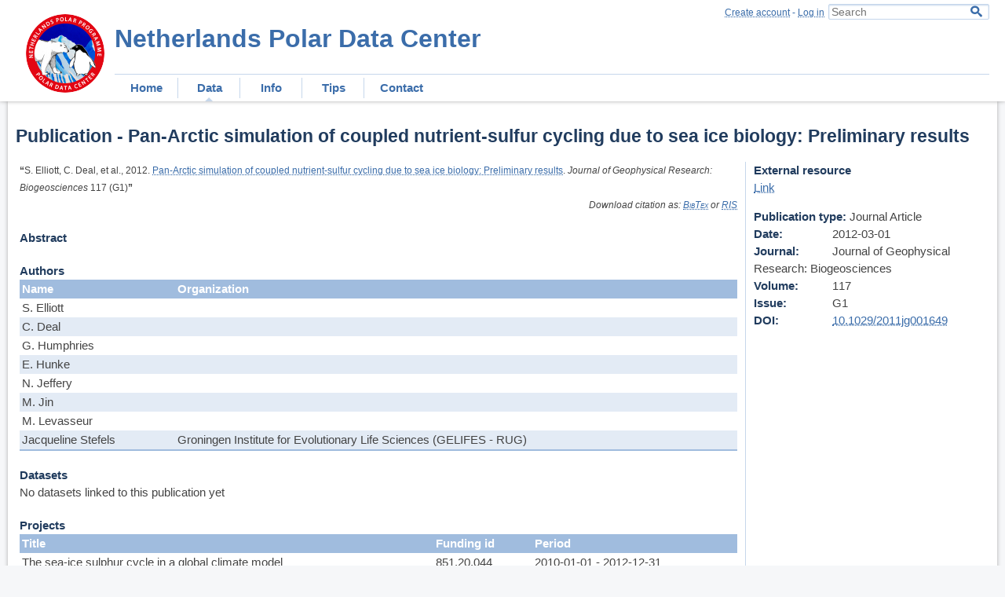

--- FILE ---
content_type: text/html; charset=UTF-8
request_url: https://npdc.nl/publication/52ab92c8-3eac-5410-9601-fc7feb983901
body_size: 2631
content:
<!DOCTYPE html>
<html lang="en">
    <head>
    <title>Publication - Pan-Arctic simulation of coupled nutrient-sulfur cycling due to sea ice biology: Preliminary results | Netherlands Polar Data Center</title>
    <meta http-equiv="Content-Type" content="text/html;charset=utf-8" />
    <meta name="viewport" content="initial-scale=1.0" />
    <meta name="author" content="Marten Tacoma, Netherlands Polar Data Center, NIOZ Royal Netherlands Institute for Sea Research" />
    <meta name="funding" content="Development of the portal software is funded by grant 866.14.001 of the Dutch Research Council (NWO) Netherlands Polar Program."/>
    <meta name="application-name" content="NPDC" />
    <meta name="page-version" content="3.3.2" />
    <link rel="shortcut icon" type="image/x-icon" href="/img/logo.png" />
    <link rel="apple-touch-icon" href="/img/logo.png" />
    <link rel="stylesheet" type="text/css" href="/css/ol.css?3.3.2" />
<link rel="stylesheet" type="text/css" href="/css/select2.min.css?3.3.2" />
<link rel="stylesheet" type="text/css" href="/css/icomoon.min.css?3.3.2" />
<link rel="stylesheet" type="text/css" href="/css/npdc/style.min.css?3.3.2" />
<script src="/js/external/jquery-3.5.1.min.js?3.3.2"></script>
<script src="/js/external/jquery-ui.min.js?3.3.2"></script>
<script src="/js/external/jquery.nicescroll.min.js?3.3.2"></script>
<script src="/js/external/select2.full.min.js?3.3.2"></script>
<script src="/js/external/jquery.inputmask.bundle.min.js?3.3.2"></script>
<script src="/js/external/ol.js?3.3.2"></script>
<script src="/js/npdc/npdc.min.js?3.3.2"></script>
    <script>
    var baseUrl = "";
    var controller = "Publication";
    </script>
                    </head>    <body class="detail guest">
        <div id="smallscreen">
            This site works best on a screen of at least 620 pixels wide
        </div>
        <div id="overlay"><div class="inner"></div></div>
        <div id="page">
            <div id="head">
            <div>
    <div id="top">
        <div id="search">
            <form method="post" action="/search">
                <input type="text" placeholder="Search" name="q" />
                <button class="icon-search"></button>
            </form>
        </div>
        <div><span id="user"><a href="#" onclick="openOverlay('/register')">Create account</a> - <a href="#" onclick="openOverlay('/login')">Log in</a></span>
        </div>
    </div>
    <div id="title">
        <a href="/">
            <img src="/img/logo.png" alt="NPDC" />
        </a>
        <h1><a href="/">Netherlands Polar Data Center</a></h1>
    </div>
    <div id="toplink">Top</div>
    <div id="menu">
        <h4>≡ Menu</h4>
        <ul><li><a href="/">Home</a></li><li class="sub active-child"><span>Data</span><ul><li><a href="/dataset">Datasets</a></li><li class="active"><a href="/publication">Publications</a></li><li><a href="/portals">Data portals</a></li><li><a href="/project">Projects</a></li><li><a href="/organization">Organizations</a></li></ul></li><li class="sub"><span>Info</span><ul><li><a href="/npp">NPP</a></li><li><a href="/npdc">NPDC</a></li></ul></li><li><a href="/tips">Tips</a></li><li><a href="/contact">Contact</a></li></ul>    </div>
</div>
            </div>
            <div id="main">
                <h2>Publication - Pan-Arctic simulation of coupled nutrient-sulfur cycling due to sea ice biology: Preliminary results</h2>                <div class="cols">
                                        <div id="mid">
                        <div id="citation"><span style="font-weight:bold">&ldquo;</span>S. Elliott, C. Deal, et al., 2012. <a href="/publication/52ab92c8-3eac-5410-9601-fc7feb983901">Pan-Arctic simulation of coupled nutrient-sulfur cycling due to sea ice biology: Preliminary results</a>. <i>Journal of Geophysical Research: Biogeosciences</i> 117 (G1)<span style="font-weight:bold">&rdquo;</span>
    <div>Download citation as: <a href="/publication/52ab92c8-3eac-5410-9601-fc7feb983901.bib" style="font-variant:small-caps">BibTex</a> or <a href="/publication/52ab92c8-3eac-5410-9601-fc7feb983901.ris"><abbr title="EndNote/ProCite/Reference Manager">RIS</abbr></a></div></div><h4>Abstract</h4>
<p></p>

<h4>Authors</h4>
<table class="person"><thead><tr><td>Name</td><td>Organization</td></tr></thead>
<tr class=""><td>S. Elliott</td><td></td></tr>
<tr class=""><td>C. Deal</td><td></td></tr>
<tr class=""><td>G. Humphries</td><td></td></tr>
<tr class=""><td>E. Hunke</td><td></td></tr>
<tr class=""><td>N. Jeffery</td><td></td></tr>
<tr class=""><td>M. Jin</td><td></td></tr>
<tr class=""><td>M. Levasseur</td><td></td></tr>
<tr onclick="javascript:location.href='/contact/13'" class="link"><td><a href="/contact/13">Jacqueline Stefels</a></td><td><a href="/contact/13">Groningen Institute for Evolutionary Life Sciences (GELIFES - RUG)</a></td></tr>
<tfoot><tr><td></td><td></td></tr></tfoot></table>
    <h4>Datasets</h4>
    No datasets linked to this publication yet
    <h4>Projects</h4>
    <table class="project"><thead><tr><td>Title</td><td>Funding id</td><td>Period</td></tr></thead>
<tr onclick="javascript:location.href='/project/710ee8c6-e158-5a88-ba58-ba72f8b43ea7'" class="link"><td><a href="/project/710ee8c6-e158-5a88-ba58-ba72f8b43ea7">The sea-ice sulphur cycle in a global climate model</a></td><td><a href="/project/710ee8c6-e158-5a88-ba58-ba72f8b43ea7">851.20.044</a></td><td><a href="/project/710ee8c6-e158-5a88-ba58-ba72f8b43ea7">2010-01-01 - 2012-12-31</a></td></tr>
<tfoot><tr><td></td><td></td><td></td></tr></tfoot></table>                    </div>
                    <div id="right"><h4>External resource</h4><p><a href="http://dx.doi.org/10.1029/2011jg001649">Link</a></p><section class="inline"><h4>Publication type</h4><p>Journal Article</section><section class="inline"><h4>Date</h4><p>2012-03-01</section><section class="inline"><h4>Journal</h4><p>Journal of Geophysical Research: Biogeosciences</section><section class="inline"><h4>Volume</h4><p>117</section><section class="inline"><h4>Issue</h4><p>G1</section><section class="inline"><h4>DOI</h4><p><a href="https://doi.org/10.1029/2011jg001649">10.1029/2011jg001649</a></p></section></div>                </div>
                                <div id="bottom"><hr/><div class="technical"><span class="nobr"><strong>Doi:</strong> <a href="https://doi.org/10.1029/2011jg001649">10.1029/2011jg001649</a></span> | <span class="nobr"><strong>UUID:</strong> <a href="/publication/52ab92c8-3eac-5410-9601-fc7feb983901">52ab92c8-3eac-5410-9601-fc7feb983901</a></span> | <span class="version-selector nobr"><strong>Version:</strong>1</span> | <span class="nobr"><strong>Added on:</strong> 4 February 2019 12:41</span></div></div>            </div>
            <div id="footer">
    <div class="links">
        <a href="/privacy">Privacy</a>
        - 
        <a href="/cookies">Cookies</a>
        - 
        <a href="/terms">Terms of use</a>
        - 
        <a href="/copyright">Copyright &amp; Credits</a>
        <span class="social">
            <span class="sep">-</span>
            <a href="https://github.com/npdc/portal">
                <span class="icon-github"></span>
            </a>
            <span class="sep">-</span>
            <a rel="me" href="https://akademienl.social/@npdc"><span class="icon-mastodon"></span>
            </a>
        </span>
        
        <br/><br/>
        <span class="nobr">The Netherlands Polar Data Center</span> 
        is <span class="nobr">hosted by <a href="http://www.nioz.nl" 
            title="Royal Netherlands Institute for Sea Research">NIOZ</a></span> 
        <span class="nobr">at request of 
        <a href="http://www.nwo.nl/en/research-and-results/programmes/Netherlands+Polar+Programme" 
            title="Dutch Research Council">NWO</a></span>
    </div>
    <div class="rechts logos">
        <a href="https://nioz.nl" title="Royal Netherlands Institute for Sea Research">
        <img src="/img/nioz_fc.png" alt="NIOZ" title="Royal Netherlands Institute for Sea Research" /></a>
        <a href="http://www.nwo.nl/npp"
            title="Dutch Research Council">
            <img src="/img/nwo_fc.png" alt="NWO" title="Dutch Research Council" /></a>
    </div>
</div>
        </div>
            </body>
</html>

--- FILE ---
content_type: text/css
request_url: https://npdc.nl/css/icomoon.min.css?3.3.2
body_size: 702
content:
@font-face{font-family:icomoon;src:url('fonts/icomoon.eot?d5job7');src:url('fonts/icomoon.eot?d5job7#iefix') format('embedded-opentype'),url('fonts/icomoon.ttf?d5job7') format('truetype'),url('fonts/icomoon.woff?d5job7') format('woff'),url('fonts/icomoon.svg?d5job7#icomoon') format('svg');font-weight:400;font-style:normal;font-display:block}[class*=" icon-"],[class^=icon-]{font-family:icomoon!important;speak:never;font-style:normal;font-weight:400;font-variant:normal;text-transform:none;line-height:1;-webkit-font-smoothing:antialiased;-moz-osx-font-smoothing:grayscale}.icon-mastodon:before{content:"\e901"}.icon-github:before{content:"\e902"}.icon-twitter:before{content:"\e903"}.icon-search:before{content:"\e900"}.icon-key:before{content:"\e98d"}.icon-lock:before{content:"\e98f"}.icon-eye-blocked:before{content:"\e9d1"}

--- FILE ---
content_type: text/css
request_url: https://npdc.nl/css/npdc/style.min.css?3.3.2
body_size: 32338
content:
body{margin:0px;padding:0px 10px 0px;background:#f6f7f9;background-position:top center;background-size:cover;overflow-y:scroll;font-size:15px;font-family:Arial,Helvetica,sans-serif;color:#444;line-height:150%;-webkit-text-size-adjust:100%;-moz-text-size-adjust:100%;-ms-text-size-adjust:100%;min-height:100vh;box-sizing:border-box}h2,h3,h4{color:#213c5e}h1{margin-top:20px;line-height:90%;font-size:32px}h1 a:link,h1 a:visited,h1 a:active,h1 a:hover{color:#3b6daa;text-decoration:none;border:none}h2{font-size:1.5em;line-height:1.3em}h3{font-size:1.17em}h4{margin-bottom:0px;font-size:100%}h4:first-child{margin-top:0px}h5{margin:0px;font-size:95%;font-style:italic}p{margin-top:0px}img{max-width:100%}a:link,a:visited{color:#3b6daa;text-decoration:underline dotted}a:hover,a:active{color:#b71f1c}hr{border:none;border-top:solid 1px #c6d7eb}hr:last-child{display:none}.nobr{white-space:nowrap}section{break-inside:avoid-column}section.inline h4,section.inline h5{display:inline-block;min-width:100px}section.inline p{display:inline}section.inline h4:after,section.inline h5:after{content:": "}.last-rev{font-size:80%;font-style:italic}table{border-collapse:collapse;width:100%;background-image:repeating-linear-gradient(-45deg, #fff, #fff 10px, #e3ebf5 10px, #e3ebf5 20px)}table thead,table tfoot{background:#a0bcde;color:#fff;font-weight:bold}table thead tr:first-child td,table tfoot tr:first-child td{white-space:nowrap}table tbody tr:nth-child(odd):not(.even),table tbody tr.odd{background:#fff}table tbody tr:nth-child(odd):not(.even).draft,table tbody tr.odd.draft{background:rgba(255,255,255,.5)}table tbody tr:nth-child(even):not(.odd),table tbody tr.even{background:#e3ebf5}table tbody tr:nth-child(even):not(.odd).draft,table tbody tr.even.draft{background:rgba(227,235,245,.5)}table td{word-break:initial;padding:1px 3px;vertical-align:top}table td a:link,table td a:visited{text-decoration:none;border:none;color:#444;display:block}table tr.link{cursor:pointer}table tr.link:hover td a:link,table tr.link:hover td a:visited{text-decoration:underline dotted;color:#b71f1c}table.files td:first-child{width:50px;vertical-align:middle}.pager{overflow:auto;clear:both}.pager .hint{display:block;float:left}.pager .numbers{float:right}.pager .page-number{cursor:pointer;padding:0 5px;color:#3b6daa}.pager .page-number.active{text-decoration:none;border:none;font-weight:bold}.pager .page-number:hover{color:#b71f1c}.pager .page-number:last-child{padding-right:0px}.parent,.child{margin-left:15px;font-style:italic}.parent:before,.child:before{content:"├ ";display:inline-block;margin-left:-15px}.parent:last-of-type:before,.child:last-of-type:before{content:"└ "}.related{display:none}.related:before{content:" *"}#page{max-width:1240px;margin:0px auto;background:#fff;padding:141px 10px 0px;box-shadow:0 0 5px #aaa}#smallscreen{display:none}#toplink{display:none}#head{background-color:#fff;position:absolute;top:0px;left:0px;right:0px;box-shadow:0 0 5px #aaa;padding-top:5px;z-index:998}#head a:link,#head a:visited{color:#3b6daa}#head>div{max-width:1240px;margin:0px auto}.sticky #head{margin:0px;padding:0px;position:fixed}.sticky #head #top,.sticky #head #title h1{display:none}.sticky #head #title{float:left}.sticky #head img{height:50px}.sticky #head #toplink{display:block;float:right;padding:5px;color:#777;cursor:pointer}.sticky #head #toplink:before{content:"▲ "}#top{float:right;padding-bottom:2px;padding-right:0px;color:#3b6daa;overflow:auto}#top>div{float:right;margin-left:5px}#top div:not(#search){font-size:80%}#top a:hover,#top a:active{color:#b71f1c}#top #user .unpublished{background:#b71f1c;color:#fff;display:inline-block;margin-left:5px;border-radius:100%;width:21px;text-align:center;height:21px}#top #social a:link,#top #social a:visited{color:#3b6daa;text-decoration:none;border:none;font-size:120%}#top #social a:link:hover,#top #social a:visited:hover{color:#b71f1c}#top #search input,#top #search button{height:20px;padding-top:0px;padding-bottom:0px;float:left;border:solid 1px #c6d7eb}#top #search input[type=text]{width:auto;padding-right:30px}#top #search button{box-sizing:border-box;border:none;margin:0px;background-color:#fff;font-weight:bold;color:#3b6daa;border-top-left-radius:0px;border-bottom-left-radius:0px;margin-left:-30px;background:transparent}#title{padding:10px}#title img{float:left;margin-right:10px;height:100px;border:solid 3px #fff;border-radius:50%}#menu{border-top:solid 1px #c6d7eb;padding:0;overflow:auto}#menu h4{display:none}#menu a:hover,#menu a:active{color:#b71f1c}#menu>ul{margin:0px;margin-left:0px;padding:0px}#menu>ul>li{float:left}#menu>ul>li:not(:first-child){margin-left:-1px}#menu>ul>li:not(:first-child)>a,#menu>ul>li:not(:first-child)>span{border-width:0px}#menu>ul li{list-style:none;color:#3b6daa}#menu>ul li a:link,#menu>ul li a:visited,#menu>ul li span{font-weight:bold;text-decoration:none;border:none;display:block;padding:6px 20px;box-sizing:border-box;min-width:80px;text-align:center}#menu>ul li.active:after{display:block;border:solid 5px transparent;width:0px;border-bottom-color:#c6d7eb;margin-top:-5px;border-top-width:0px;content:"";margin-left:calc(50% - 5px)}.no-touch #menu>ul li:hover{background:#c6d7eb;color:#b71f1c}#menu>ul li ul{margin:0px;margin-left:0px;padding:0px;position:absolute;transition-property:opacity,visibility;transition-duration:.25s,0s;transition-delay:0s,.5s;opacity:0;visibility:hidden}#menu>ul li ul li{float:none;background-color:#f1f5fa}#menu>ul li ul li a:link,#menu>ul li ul li a:visited{width:auto;min-width:100px;text-align:left;border-bottom:solid 1px #c6d7eb;border-top-width:0px;color:#3b6daa}#menu>ul li ul li:hover{background-color:#c6d7eb}#menu>ul li ul li:first-child a{border-top:solid 1px #c6d7eb}#menu>ul li.sub.active-child:after{display:block;border:solid 5px transparent;width:0px;border-bottom-color:#c6d7eb;margin-top:-5px;border-top-width:0px;content:"";margin-left:calc(50% - 5px)}#menu>ul li.sub.active-child:hover{background-color:#c6d7eb}#menu>ul li.sub.active-child .active{background:#cedbea}#menu>ul li.sub.active-child .active:hover{background-color:#c6d7eb}#notice{border:solid 1px #3b6daa;padding:2px 10px;background-color:#c6d7eb}.cols{display:flex;flex-wrap:wrap;clear:both}#main>.cols{min-height:calc(100vh - 264px)}#main>h2+.cols{min-height:calc(100vh - 321px)}.cols>div{flex:1 1 auto}.front .cols{margin-top:10px}.front .cols.frontblocks{margin:0 -5px}.front .cols.frontblocks>div{flex:1 0 20%;padding:10px;background:#e3ebf5;margin:10px 5px 0;overflow:auto;min-height:200px;-webkit-overflow-scrolling:touch}.front .cols.frontblocks>div .info{font-style:italic;font-size:80%}.front .cols.frontblocks>div .type{font-variant:small-caps}.front .cols.frontblocks>div .time:before{content:" - "}.front .cols.frontblocks>div.twitter{position:relative}.front .cols.frontblocks>div.twitter iframe{position:absolute !important;width:calc(100% - 20px) !important;height:calc(100% - 20px) !important}.front #mid{flex:2;display:flex;margin-right:10px;padding-top:15px;flex-direction:column}.front #mid>div.frontPageContent{margin-bottom:15px;flex:1}.front #mid>div:last-child{display:flex}.front #mid>div:last-child>div{flex:1;background:#e3ebf5;padding:10px}.front #mid>div:last-child>div:nth-child(2){margin-left:10px}.front #mid>div:last-child>div:last-child>div{max-width:500px;margin:0 auto}.front #mid>div:last-child>div .info{font-size:80%;font-style:italic}.front #search{display:none}.front #right{background:#e3ebf5;padding:10px;flex:1}.front #right .cols{margin-top:0px}.front #right .cols>div{white-space:nowrap;margin-right:5px;display:inline-block}.front #right .info{font-style:italic;font-size:80%;display:block}.front #right .time:before{content:" - "}.front #right input[type=submit]{width:100%;box-sizing:border-box}.collapsible:before{content:"▲ "}.collapsible.collapsed:before{content:"▼ "}.collapsible:hover{color:#b71f1c;cursor:pointer}.list #right{display:none}.list #left{flex:1;background-color:#e3ebf5;padding:10px;min-width:200px}.list #left div.select{background-color:#fff;border:inset 1px #fff;max-height:200px;overflow-y:scroll;-webkit-overflow-scrolling:touch}.list #left div.select div{font-size:9pt;line-height:125%;padding:0 2px;padding-left:23px;text-indent:-20px}.list #left div.select div:not(:last-child){border-bottom:dotted 1px #c6d7eb}.list #left div.select div.selected{background-color:#c6d7eb;border-bottom-color:#fff}.list #left div.select div.selected:hover{background-color:#d9e4f2}.list #left div.select div:hover{background-color:#ecf1f8;cursor:pointer}.list #left h3{display:none;margin-bottom:0px;margin-top:0px;padding-left:0px;cursor:pointer}.list #left h3:before{content:"▼ "}.list #left h3:hover{color:#b71f1c}.list #mid{flex:4;padding-left:10px}.list #mid .add{float:right;text-align:right;position:relative}.list #mid .add div{width:250px;text-align:left;display:none;background:#fff;position:absolute;box-shadow:2px 2px 10px #000;padding:0 10px 5px;border-radius:5px;right:0px}.list #mid .add:hover div{display:block}.list.search #search{display:none}.list.dataset td:not(:first-child){white-space:nowrap}.search td:not(:nth-child(2)),.project td:not(:nth-child(1)){white-space:nowrap}.dataset td:not(:first-child){white-space:nowrap}.base #mid,.detail #mid,.page #mid,.contact #mid{flex:2;min-height:250px;padding-right:10px;padding-left:5px;order:1}.base #mid div.overheight,.detail #mid div.overheight,.page #mid div.overheight,.contact #mid div.overheight{max-height:120px;overflow:hidden;position:relative}.base #mid div.overheight .bottombar,.detail #mid div.overheight .bottombar,.page #mid div.overheight .bottombar,.contact #mid div.overheight .bottombar{display:block;background:linear-gradient(rgba(255, 255, 255, 0), #fff 25px);height:35px;box-sizing:border-box;position:absolute;left:0px;right:0px;bottom:0px;padding-top:15px;text-align:center;font-weight:bold;color:#213c5e}.base #mid div.overheight .bottombar::after,.detail #mid div.overheight .bottombar::after,.page #mid div.overheight .bottombar::after,.contact #mid div.overheight .bottombar::after{content:"▼ Read more"}.base #mid div.overheight.expanded,.detail #mid div.overheight.expanded,.page #mid div.overheight.expanded,.contact #mid div.overheight.expanded{max-height:inherit;padding-bottom:25px}.base #mid div.overheight.expanded .bottombar,.detail #mid div.overheight.expanded .bottombar,.page #mid div.overheight.expanded .bottombar,.contact #mid div.overheight.expanded .bottombar{background:#fff;padding-top:1px;height:25px}.base #mid div.overheight.expanded .bottombar::after,.detail #mid div.overheight.expanded .bottombar::after,.page #mid div.overheight.expanded .bottombar::after,.contact #mid div.overheight.expanded .bottombar::after{content:"▲ Show less"}.base #mid #citation,.detail #mid #citation,.page #mid #citation,.contact #mid #citation{font-size:80%}.base #mid #citation div,.detail #mid #citation div,.page #mid #citation div,.contact #mid #citation div{font-style:italic;text-align:right}.base #right,.detail #right,.page #right,.contact #right{flex:1;border-left:solid 1px #c6d7eb;background:none;padding-left:10px;min-width:200px;order:2;max-width:300px}.base #right ul,.detail #right ul,.page #right ul,.contact #right ul{margin-top:0px;padding:0px}.base #right ul li,.detail #right ul li,.page #right ul li,.contact #right ul li{list-style:none;padding-left:20px;text-indent:-20px}.base #left,.detail #left,.page #left,.contact #left{display:none}.page #right,.contact #right{font-size:90%}.contact #right{max-width:none}.contact #right h3{display:none;margin:0px;cursor:pointer}.contact #right h3:before{content:"▼ "}.contact #right h3:hover{color:#b71f1c}.detail #main>h2+.cols{min-height:calc(100vh - 360px)}.detail #main>h2+#statusChanges+.cols{min-height:calc(100vh - 383px)}div.technical{color:#777;font-size:80%}div.technical a{color:#777;text-decoration:none}div.technical a:hover{text-decoration:underline dotted}div.technical .version-selector{position:relative;display:inline-block}div.technical .version-selector span{display:none;position:absolute;bottom:20px;left:0px;border:solid 1px #e3ebf5;background:#fff}div.technical .version-selector span a{display:block;padding:0px 5px}div.technical .version-selector span a:not(:last-child){border-bottom:solid 1px #e3ebf5}div.technical .version-selector span a.active,div.technical .version-selector span a:hover{background-color:#e3ebf5}div.technical .version-selector span a.active:not(:last-child),div.technical .version-selector span a:hover:not(:last-child){border-color:#fff}div.technical .version-selector:hover span{display:block}#footer{background-color:#f6f7f9;border-top:solid 1px #c6d7eb;margin:10px -10px 0px;padding:10px;font-size:90%;overflow:auto}#footer .social a:link,#footer .social a:visited{text-decoration:none;font-size:120%}#footer .links{float:left}#footer .logos{float:right;text-align:center;line-height:100%}#footer .logos img{height:75px;margin:5px 10px 0px}#overlay{display:none;background:rgba(0,0,0,.75);top:0px;bottom:0px;left:0px;right:0px;position:fixed;z-index:9999}#overlay .inner{top:10px;bottom:10px;left:0px;right:0px;margin:auto;width:80%;max-width:1000px;position:absolute;background-color:#fff;border-radius:5px}#overlay .inner.box{top:20%;bottom:auto;max-width:500px;padding:10px;overflow-y:auto !important}#overlay .inner iframe{width:100%;height:100%;border:none}body:not(.no-touch) #overlay .inner{overflow-y:scroll;-webkit-overflow-scrolling:touch}.overlay .cols{border-bottom:solid 1px #c6d7eb;padding-bottom:10px}.overlay .cols div{padding:0 10px 120px;flex:1 1 30%;position:relative}.overlay .cols div:not(:first-child){border-left:solid 1px #c6d7eb}.overlay .cols div button{width:90%;width:calc(100% - 20px);height:50px;position:absolute}.overlay .cols div button.add{bottom:60px}.overlay .cols div button.edit{bottom:0px}.overlay .foot{padding:10px;text-align:center}.overlay .foot button{height:50px}#tools{float:right}.printonly{display:none}#map{background:#eee}.ol-popup{position:absolute;background-color:#fff;color:#000;-webkit-filter:drop-shadow(0 1px 4px rgba(0, 0, 0, 0.2));filter:drop-shadow(0 1px 4px rgba(0, 0, 0, 0.2));padding:15px;border-radius:10px;border:1px solid #ccc;bottom:15px;left:-50px;white-space:nowrap;font-size:90%}.ol-popup.point{bottom:20px}.ol-popup:after,.ol-popup:before{top:100%;border:solid transparent;content:" ";height:0;width:0;position:absolute;pointer-events:none}.ol-popup:after{border-top-color:#fff;border-width:10px;left:48px;margin-left:-10px}.ol-popup:before{border-top-color:#ccc;border-width:11px;left:48px;margin-left:-11px}.ol-popup-closer{text-decoration:none;border:none;position:absolute;top:2px;right:8px}.ol-popup-closer:after{content:"x";color:#666}.ol-scale-line-inner{line-height:100%}.edit .cols{display:block}.edit.detail .cols{display:flex}.edit #mid .cols{display:flex}.edit #left .line{border-bottom:solid 1px #3b6daa;margin-top:-1px}.edit #left ul{list-style:none;padding:0px;overflow:auto;margin-bottom:0px;margin-left:5px}.edit #left ul li{float:left;margin-right:5px}.edit #left ul a{display:block;background:#c6d7eb;padding:5px;text-decoration:none;border:none;border-radius:5px 5px 0 0;border:solid 1px #c6d7eb;border-bottom-width:0px;margin-top:2px;margin-bottom:1px}.edit #left ul a.disabled{color:#3b6daa;background-color:#e3ebf5;font-style:italic}.edit #left ul a.active{background:#fff;font-weight:bold;border-color:#3b6daa;border-bottom:solid 1px #fff;margin-bottom:0px}.edit .datefield{float:left;margin-right:5px}.edit .empty{clear:both}.edit .multivalue:not(.noAdd) tbody tr:last-child td:nth-child(2){display:none}.edit .multivalue:not(.noAdd) tbody tr:last-child td:nth-child(3){cursor:pointer}.edit .multivalue:not(.noAdd) tbody tr:not(:last-child) td:nth-child(3){display:none}.edit .multivalue.noAdd td:last-child{width:225px}.edit .lookuptable thead tr:nth-child(n+2),.edit .multivalue thead tr:nth-child(n+2){color:#000;font-weight:normal}.edit .lookuptable thead tr:nth-child(n+2):last-child,.edit .multivalue thead tr:nth-child(n+2):last-child{border-bottom:solid 2px #3b6daa}.edit .lookuptable:not(.single) tbody tr:last-child td:nth-child(-n+2),.edit .multivalue:not(.single) tbody tr:last-child td:nth-child(-n+2){color:transparent;cursor:default}.edit .lookuptable:not(.single) tbody td,.edit .multivalue:not(.single) tbody td{text-align:center}.edit .lookuptable:not(.single) tbody td:nth-child(-n+2),.edit .multivalue:not(.single) tbody td:nth-child(-n+2){width:20px;cursor:pointer;border-right:solid 1px #d9e4f2}.edit .lookuptable:not(.single) tbody td:first-child,.edit .multivalue:not(.single) tbody td:first-child{cursor:move}.edit .lookuptable:not(.single) tbody td.fuzzy-name,.edit .multivalue:not(.single) tbody td.fuzzy-name{text-align:left}.edit .lookuptable:not(.single) tbody td.fuzzy-name input,.edit .multivalue:not(.single) tbody td.fuzzy-name input{width:calc(100% - 25px)}.edit .lookuptable:not(.single) tbody td.fuzzy-name span,.edit .multivalue:not(.single) tbody td.fuzzy-name span{cursor:pointer}.edit .lookuptable td.lookupwrapper,.edit .multivalue td.lookupwrapper{position:relative}.edit .lookuptable td.lookupwrapper .options,.edit .multivalue td.lookupwrapper .options{font-size:10pt;position:absolute;width:100%;width:calc(100% - 6px);max-height:500px;overflow-y:auto;background-color:#fff;text-align:left;box-sizing:border-box;box-shadow:0px 15px 20px -10px #000;z-index:9998}.edit .lookuptable td.lookupwrapper .options div,.edit .multivalue td.lookupwrapper .options div{padding:2px 5px;border:solid 1px #c6d7eb;border-top:none}.edit .lookuptable td.lookupwrapper .options div[id].optionHasFocus,.edit .multivalue td.lookupwrapper .options div[id].optionHasFocus{background-color:#3b6daa;color:#fff;cursor:pointer}.edit .lookuptable td.lookupwrapper .options div.hidden,.edit .multivalue td.lookupwrapper .options div.hidden{display:none}.edit .lookuptable td.lookupwrapper .options div.notSelected,.edit .multivalue td.lookupwrapper .options div.notSelected{color:silver}.edit .lookuptable td.lookupwrapper .options div.clicked,.edit .multivalue td.lookupwrapper .options div.clicked{font-weight:bold}.edit .lookuptable td.lookupwrapper .options.above,.edit .multivalue td.lookupwrapper .options.above{box-shadow:0px -5px 20px 0px #000;position:absolute;border-bottom:solid 1px #c6d7eb}.edit .multitext .values span{background-color:#c6d7eb;padding:5px;padding-right:0px;border-radius:5px;white-space:nowrap;margin-bottom:5px;margin-right:5px;display:block;float:left}.edit .multitext .values span.delete{display:inline;float:none;padding-right:5px;padding-left:10px;color:red;font-weight:bold;cursor:pointer}.edit .multitext input,.edit .multitext button{padding-top:1px;padding-bottom:1px}.edit .multitext input[type=text]{border-right-width:52px}.edit .multitext button{width:50px;margin-left:-51px;margin-top:1px;border:none;height:26px;border-top-left-radius:0px;border-bottom-left-radius:0px}.edit .suggestions{list-style:none;padding:0px;font-size:80%;margin-top:0px}.edit .suggestions li{border:solid 1px #c6d7eb;border-top-width:0px;background:#fff;padding:5px;cursor:pointer}.edit .suggestions li:first-child{background:#3b6daa;color:#fff;font-weight:bold;border-color:#3b6daa;font-style:italic}.edit .suggestions li:not(:first-child):hover{background-color:#e3ebf5}#statusChanges>div{border-bottom:solid 1px #3b6daa;font-weight:bold;font-size:80%}#statusChanges>div>div{font-weight:normal}#statusChanges span{font-size:80%;font-style:italic;display:block}#statusChanges span:not(.noChanges){cursor:pointer}#statusChanges span span:first-child:before{content:"▼"}#statusChanges span span:last-child:before{content:"▲"}#statusChanges:not(.all) span span:last-child{display:none}#statusChanges:not(.all) div:not(:first-child){display:none}#statusChanges.all span span:first-child{display:none}input,button,textarea,select:not([multiple]){height:28px;box-sizing:border-box;margin:0px;border-radius:2px;-webkit-appearance:none;border:solid 1px #c6d7eb;outline:none;font-family:inherit;font-size:14px;box-shadow:inset 0 1px 2px #c6d7eb}input:focus,input:hover:not(:disabled),button:focus,button:hover:not(:disabled),textarea:focus,textarea:hover:not(:disabled),select:not([multiple]):focus,select:not([multiple]):hover:not(:disabled){border-color:#3b6daa;box-shadow:0 0 5px #c6d7eb}div.submitspacer{height:5px}textarea{height:auto;resize:vertical;vertical-align:top}input[type=submit],input[type=reset],button{box-shadow:none;cursor:pointer;background-color:#3b6daa;color:#fff;padding-top:3px;padding-bottom:3px;margin-bottom:5px;font-weight:bold;border-color:#3b6daa}input[type=submit]:disabled,input[type=reset]:disabled,button:disabled{background-color:#e3ebf5;border-color:#c6d7eb;color:#c6d7eb}input[type=submit]:hover,input[type=reset]:hover,button:hover{color:#c6d7eb}input[type=submit]:active,input[type=reset]:active,button:active{border-color:#c6d7eb}input[type=reset],button.reset,button.cancel,input[type=submit].hasGotoNext,#btn2,button.secondary{background-color:#c6d7eb;border-color:#c6d7eb;color:#3b6daa}input[type=reset]:hover,button.reset:hover,button.cancel:hover,input[type=submit].hasGotoNext:hover,#btn2:hover,button.secondary:hover{border-color:#d9e4f2;color:#6794ca}input[type=text],input[type=password],input[type=file],textarea,select{background-color:#fff;width:100%;padding-left:3px}input[type=text][readonly=readonly],input[type=text]:disabled,input[type=password][readonly=readonly],input[type=password]:disabled,input[type=file][readonly=readonly],input[type=file]:disabled,textarea[readonly=readonly],textarea:disabled,select[readonly=readonly],select:disabled{background-color:#e3ebf5}.select2-results__option[aria-selected=true]{font-weight:bold}select:not([multiple]),.select2-selection--multiple{background-image:linear-gradient(45deg, transparent 50%, #3b6daa 50%),linear-gradient(135deg, #3b6daa 50%, transparent 50%);background-position:right 13px center,right 5px center;background-size:8px 8px,8px 8px;background-repeat:no-repeat;padding-right:20px;padding-left:1px}input[type=checkbox],input[type=radio]{display:none}input[type=checkbox]+label,input[type=radio]+label{cursor:pointer}input[type=checkbox]+label span.indicator,input[type=radio]+label span.indicator{display:inline-block;border:solid 1px #c6d7eb;width:12px;height:12px;background:#fff;margin-bottom:-2px;margin-right:5px;position:relative}input[type=checkbox]+label span.indicator:after,input[type=radio]+label span.indicator:after{display:block;position:absolute;content:" "}input[type=checkbox]+label:hover span.indicator,input[type=radio]+label:hover span.indicator{border-color:#3b6daa}input[type=checkbox]:disabled+label span.indicator,input[type=radio]:disabled+label span.indicator{background-color:#e3ebf5}input[type=radio]+label span.indicator{border-radius:50%}input[type=radio]:checked+label span.indicator:after{background:#3b6daa;left:2px;top:2px;height:8px;width:8px;border-radius:50%}input[type=radio]:checked:disabled+label span.indicator:after{background:#8facd0}input[type=checkbox]:checked+label span.indicator:after{left:3px;top:0px;width:4px;height:8px;border:solid #3b6daa;border-width:0 2px 2px 0;transform:rotate(45deg)}input[type=checkbox]:disabled+label span.indicator:after{border-color:#8facd0}input.readablepassword{border-right-width:100px}button.readablepassword{width:98px;margin-left:-99px;margin-top:1px;border:none;height:26px;border-top-left-radius:0px;border-bottom-left-radius:0px}select{padding-left:initial}option{border-bottom:dashed 1px #c6d7eb;white-space:normal;padding-left:23px;text-indent:-20px}fieldset{clear:both;margin:0px;margin-top:5px;border:solid 1px #c6d7eb;border-radius:3px}fieldset.error{border-color:red}fieldset.error>legend{color:red}fieldset.new{border-style:dashed}.datefield .sublabel{display:inline-block;width:40px}.datefield .sublabel:after{content:": "}.datefield input[type=text]{width:auto;width:100px}.label,legend{font-weight:bold;display:block;margin-top:5px;clear:both;color:#213c5e}.label:after,legend:after{content:":"}.label.empty:after,legend.empty:after{content:""}.hint{font-size:90%;font-style:italic;display:block}.hint.inline{margin-left:5px}.hint a:link{display:initial}.counter{font-size:80%;font-style:italic}#adminoverrule{border:solid 1px #ff8080;padding:5px 10px}.errors{border:solid 2px red;color:red;padding:2px;margin-bottom:5px}.map{margin-top:5px}.map .hint{display:block}.map .label{width:200px;display:inline-block}.map select,.map input[type=text]{max-width:calc(100% - 200px);margin-bottom:3px}.map select.number_with_unit,.map input[type=text].number_with_unit{max-width:calc(100% - 305px)}.map>div:not(.mapContainer){max-width:calc(100% - 310px)}.map div.cols{display:inline-flex;width:calc(100% - 200px);clear:none}.map .mapContainer{margin-left:10px;width:300px;height:300px;border:solid 1px #c6d7eb;float:right;box-sizing:border-box}input.number_with_unit{max-width:calc(100% - 105px)}select.number_with_unit{margin-left:5px;padding-left:10px;width:100px}form>fieldset fieldset{margin-right:25px}form>fieldset .btn_add{margin-right:25px}.btn_add{float:right;margin-bottom:10px;margin-top:5px}.btn_delete{float:right;margin-top:-30px;margin-bottom:5px;background-color:#b71f1c}hr.afterbutton{clear:both;margin-bottom:10px;border:0;height:1px;background-color:#3b6daa}span.error{color:red}:not(.select2) span.error:not(.label){font-style:italic;font-weight:bold;font-size:90%}.select2 :not(.select2) span.error:not(.label){font-size:100%;font-weight:normal;font-style:normal;border-color:red;border-width:2px}.select2 :not(.select2) span.error:not(.label) .select2-selection__placeholder{font-weight:bold;color:#f66}div.error.head{color:red;font-weight:bold;clear:left}input.error,textarea.error,select.error{border-color:red;border-width:2px}.hidden{display:none}@media screen and (min-width: 620px){.sticky #head{height:35px}.no-touch #menu>ul>li.sub:hover ul{visibility:visible;transition-property:visibility,opacity;transition-duration:0s,.25s;transition-delay:0s,0s;opacity:1}#menu>ul>li:not(:first-child)>a,#menu>ul>li:not(:first-child)>span{border-width:0px;border-left:1px solid #c6d7eb;border-image:linear-gradient(to bottom, transparent, transparent 15%, #c6d7eb 15%, #c6d7eb 85%, transparent 85%, transparent) 1}}@media screen and (max-width: 819px){.front #mid{margin-right:0px;margin-bottom:15px}.front #mid>div:last-child>div:last-child{display:none}.front #search{display:block}ul.collapsable{list-style:none;margin:0px;padding:0px}ul.collapsable li{display:inline}ul.collapsable li:not(:last-child):after{content:","}#main>.cols{display:block;min-height:auto}#main>.cols.frontblocks{display:flex}#main>.cols.frontblocks>div{flex:1 0 40%}.list #mid{padding-left:0px;padding-top:10px}.list #left h3{display:block}.list #left .content{display:none}.list #left.visible .content{display:block}.list #left.visible h3:before{content:"▲ "}.page #mid,.detail #mid,.contact #mid{padding:0px;min-height:0px}.page #mid div.technical,.detail #mid div.technical,.contact #mid div.technical{display:none}.page #right,.detail #right,.contact #right{border-left:none;border-top:solid 1px #c6d7eb;padding-left:0px;margin-top:1em;max-width:none;-webkit-column-count:2;-moz-column-count:2;column-count:2;-webkit-column-gap:1em;-moz-column-gap:1em;column-gap:1em}.page #right>div,.detail #right>div,.contact #right>div{break-inside:avoid;-webkit-column-break-inside:avoid}.contact #main>.cols{display:flex;flex-direction:column-reverse}.contact #main>.cols #mid{flex:1 0 auto}.contact #main>.cols #right{margin-bottom:10px}#menu>ul>li a:link,#menu>ul>li a:visited,#menu>ul>li span{min-width:auto;padding:6px 10px}#footer .links{float:none;text-align:center}#footer .rechts{float:none;text-align:center}.datefield{float:left;margin-right:5px}.datefield input[type=text]{float:none}.contact #right .contactwrapper{background-color:#c6d7eb;padding:10px;column-span:all;-webkit-column-span:all}.contact #right .contactwrapper h3{display:block}.contact #right .contactwrapper .contactform{display:none}.contact #right.visible .contactform{display:block}.contact #right.visible h3:before{content:"▲ "}}@media screen and (max-width: 619px){.sticky #head{height:45px}.sticky #head #toplink{padding:7px}h1{font-size:20pt}#smallscreen{display:block;color:#3b6daa;margin:5px;text-align:center;content:"This site works best on a screen of at least 620 pixels wide"}#head{position:relative;margin-left:-20px;margin-right:-20px}body:not(.sticky) #page{padding-top:0px !important}.debug.top{margin-top:-10px;margin-bottom:5px}.edit #page #main:after{content:"The edit interface requires a screen of at least 620 pixels wide"}.edit #page #main div,.edit #page #main h2{display:none}#main>.cols.frontblocks{display:block}#menu{padding:0px;overflow:visible}#menu h4{display:block;padding:10px;text-align:center;cursor:pointer;color:#3b6daa}#menu.hover>ul{display:block}#menu>ul{display:none}#menu>ul li{background:#d9e4f2}#menu>ul>li{border-bottom:solid 1px rgba(59,109,170,.5);float:none;margin-right:0px;border-radius:0px}#menu>ul>li.hover{background:#c6d7eb;color:#b71f1c}#menu>ul>li.active{background:#cedbea}#menu>ul>li:not(:first-child){border-left:none;margin-left:0px}#menu>ul>li.sub.hover ul{display:block;position:initial;margin-left:0px;visibility:visible;transition-property:visibility,opacity;transition-duration:0s,.25s;transition-delay:0s,0s;opacity:1}#menu>ul>li.sub.hover ul li{border-width:1px 0 0 0}#menu>ul>li.sub.hover ul li a:before{content:"- "}#menu>ul>li.sub.hover ul li:first-child,#menu>ul>li.sub.hover ul li:last-child{border-radius:0px}#menu>ul>li a:link,#menu>ul>li a:visited,#menu>ul>li.sub span{text-align:left;height:auto;padding:10px;padding-left:90px;color:#3b6daa}#footer{text-align:center}#footer .social{display:block}#footer .social .sep:first-child{display:none}.search td:not(:nth-child(2)),.project td:not(:nth-child(1)){display:none}.dataset td{display:block}.dataset td:not(:first-child){font-style:italic;font-size:80%}.dataset td:nth-child(2){float:left}.dataset td:nth-child(2)::after{content:" - "}.dataset td:nth-child(2) a{display:inline}}@media screen and (max-width: 469px){.detail #right,.contact #right{-webkit-column-count:1;-moz-column-count:1;column-count:1}}@media print{body{background:none !important;padding:0px;font-size:11pt}#head{background:none;box-shadow:none;position:relative}#page{box-shadow:none;padding-top:0px !important}#title{min-height:0px;padding:0px;background:none !important;overflow:auto;border-bottom:solid 1px #c6d7eb}#title h1 a{color:#3b6daa;text-shadow:none}#title img{display:none}#top,#menu{display:none}#page{background:none !important}a{text-decoration:none;color:#444 !important}body:not(.report) #main a[href]:after{content:" (" attr(href) ")";font-size:80%}#main td a:after{content:""}.screenonly,.add{display:none}.printonly{display:block}.collapsible:before{content:"" !important}.cols{display:block}.cols.frontblocks>div{background:none !important;border:solid 1px #c6d7eb}.cols.frontblocks>div:last-child{display:none}#mid{padding:0px !important}.detail #right,.page #right,.contact #right{background:none;padding-left:0px;border-left:none;margin-top:1em;-webkit-column-count:2;-moz-column-count:2;column-count:2;-webkit-column-gap:1em;-moz-column-gap:1em;column-gap:1em;max-width:none}.detail #right>div,.page #right>div,.contact #right>div{break-inside:avoid;-webkit-column-break-inside:avoid}.detail #right .contactwrapper,.page #right .contactwrapper,.contact #right .contactwrapper{display:none}.front #right{display:none}#footer{font-size:80%}#footer .links{display:none}table{background:none !important}table thead,table tfoot{background:none !important;color:#3b6daa}table tr{border-top:solid 1px #c6d7eb;display:table-row !important;background:none !important}table tr.draft{font-style:italic}.pager{display:none}.list #left{display:none}button,input[type=reset],input[type=submit]{display:none}input[type=checkbox],input[type=radio]{display:initial;height:auto}input[type=checkbox]+label,input[type=radio]+label{background:none !important;padding-left:0px}input[type=checkbox]{-webkit-appearance:checkbox}input[type=radio]{-webkit-appearance:radio}.suggestions li{display:block !important}body:not(.report) .hiddenSubDiv{display:block !important}.report #title,.report #footer{display:none}.report p{margin-bottom:5px}}
/*# sourceMappingURL=style.min.css.map */

--- FILE ---
content_type: application/javascript
request_url: https://npdc.nl/js/npdc/npdc.min.js?3.3.2
body_size: 4485
content:
function getParameterByName(e,t){t=t||window.location.href,e=e.replace(/[\[\]]/g,"\\$&");t=new RegExp("[?&]"+e+"(=([^&#]*)|&|#|$)").exec(t);return t?t[2]?decodeURIComponent(t[2].replace(/\+/g," ")):"":null}function toggleRelated(e){e?($(".parent, .child, .noRelated").hide(),$(".related").css("display","inline-block")):($(".parent, .child, .noRelated").show(),$(".related").css("display","none"))}$().ready(function(){var t,s,i,n;$(".collapsible").each(function(){$(this).on("click",function(){items=$(this).next().hasClass("hiddenSubDiv")?$(this).next():$(this).nextUntil("hr").not("[id$=_new]"),$(this).hasClass("collapsed")?(items.slideDown(),$(this).removeClass("collapsed")):(items.slideUp(),$(this).addClass("collapsed"))})}),$("body").addClass("no-touch"),$("#menu .sub span").click(function(e){$(this).parent().hasClass("hover")?$("li.hover").removeClass("hover"):($("li.hover").removeClass("hover"),$(this).parent().addClass("hover")),e.stopPropagation()}),$("#page").on("click",function(){$(".hover").removeClass("hover")}),$(".list #left h3").click(function(){$(".list #left").toggleClass("visible")}),$(".single-col #right h3").click(function(){$("#right").toggleClass("visible")}),$("#menu h4").click(function(e){$("#menu").toggleClass("hover"),$("#menu .sub.hover").removeClass("hover"),e.stopPropagation()}),$("a[href*='://']").attr("target","_blank"),$("input[type=reset]").click(function(){return confirm("Are you sure you want to reset the form?")}),$("#left select[multiple]").each(function(){$(this).hide(),$(this).wrap("<div></div>");var t=$(this).attr("name").substring(0,$(this).attr("name").length-2);$(this).after('<div id="select_'+t+'" class="select"></div>'),$(this).children("option").each(function(){var e='<div data-value="'+$(this).val()+'" '+($(this).is("[selected]")?'class="selected"':"")+">"+$(this).text()+"</div>";$("#select_"+t).append(e)}),$("#select_"+t+" div").click(function(){var e=$(this).parent().siblings("select").children("[value="+$(this).attr("data-value")+"]");e.prop("selected")?(e.prop("selected",!1),$(this).removeClass("selected")):(e.prop("selected",!0),$(this).addClass("selected")),$(this).parent().parent().prev().children(".count").text("("+$(this).parent().find(".selected").length+" selected)").css("font-style","italic")}),$(this).parent().prev().append(' <span class="count">('+$(this).find("[selected]").length+" selected)</span>")}),$(".debug.bottom").click(function(){$(".debug.bottom").toggleClass("expanded")}),Inputmask.extendDefinitions({X:{validator:"[0-9xX]",cardinality:1,casing:"upper"}}),Inputmask.extendAliases({"yyyy[-mm[-dd]]":{mask:"y[-1[-d]]",placeholder:"yyyy-mm-dd",leapday:"-02-29",separator:"-",alias:"yyyy/mm/dd"},orcid:{mask:"9999-9999-9999-999X"}}),$("input[data-inputmask]").inputmask(),$("body").hasClass("nomenu")||window.top.location!==window.location&&(window.top.location=window.location),$("#versionSelect").change(function(){window.location=$("#versionSelect").val()}),$("div.overflow").each(function(){150<$(this).height()&&$(this).addClass("overheight").append('<div class="bottombar"></div>')}),$(".bottombar").click(function(){$(this).parent().toggleClass("expanded")}),1===$("#menu").length&&(i=function(e){0!==$(window).scrollTop()&&"load"!==e.type||(t=$("#menu").position().top+$("#head").position().top,s=Math.max(125,$("#head").height()),$("#page").css("padding-top",s+15+"px"))},n=function(e){$(window).scrollTop()>t?$("body").addClass("sticky"):($("body").removeClass("sticky"),i(e))},$(window).on("load resize",function(e){i(e),n(e)}),$(window).on("scroll touchmove",function(e){n(e)}),$("#toplink").on("click",function(){$("html, body").animate({scrollTop:0},200,"swing",n)}))});
function openOverlay(t){var e;$("a, button, input").each(function(){$(this).is("[tabindex]")&&$(this).attr("data-tabindex",$(this).attr("tabindex")),$(this).attr("tabindex","-1")}),$("iframe:not([src^='http'])").contents().find("a, button, input").each(function(){$(this).is("[tabindex]")&&$(this).attr("data-tabindex",$(this).attr("tabindex")),$(this).attr("tabindex","-1")}),e=null===getParameterByName("referer")?encodeURIComponent(window.location):getParameterByName("referer"),$("#overlay .inner").html('<iframe src="'+t+(-1===t.indexOf("?")?"?":"&")+"u="+e+'"></iframe>'),$("#overlay").fadeIn(250)}function closeOverlay(){$("#overlay iframe").contents().find("body").hasClass("user")?window.location=window.location.href.replace(/#[a-zA-Z0-9]*$/,"").replace(/overlay=[a-zA-Z0-9]*[&]?/g,"").replace(/&$/,""):$("#overlay").fadeOut(250)}function openUrl(t){parent.window.location.href=t}
//# sourceMappingURL=npdc.min.js.map